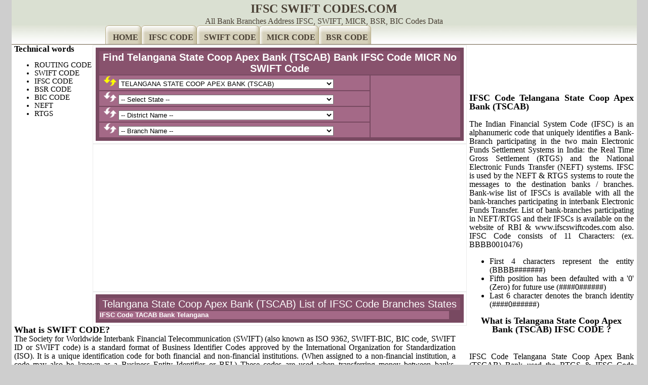

--- FILE ---
content_type: text/html
request_url: https://www.ifscswiftcodes.com/Telangana-State-Coop-Apex-Bank-(TSCAB)-IFSC-Code.htm
body_size: 12645
content:
<!doctype html>
<head>
    <meta name="viewport" content="width=device-width, initial-scale=1" />
<title>IFSC Code TACAB Bank | Telangana State Coop Apex Bank (TSCAB) IFSC Code SWIFT MICR No BSR Codes of all Branches</title>
<meta name="description" content="IFSC Code TACAB Bank online Branches MICR BSR SWIFT Codes Address, Contact No for doing online NEFT RGTS ECS Transactions. Find list of State which having Telangana State Coop Apex Bank (TSCAB) Branches"/>
<meta name="keywords" content="Telangana State Coop Apex Bank (TSCAB) IFSC Code, Telangana State Coop Apex Bank (TSCAB) ifsc code,Telangana State Coop Apex Bank (TSCAB)  ifsccode,  TACAB Bank bank ifscode,  Address, Address,  TACAB Bankbank ifsc codes,  TACAB Bank bank ifscodes,  TACAB Bank bank ifsc, TACAB Bank bank ifsc-code,bank ifsc  TACAB Bank, ifsc  TACAB Bank bank, ifsc TACAB Bank bank, TACAB Bank bankifsc, bank ifsccode, ifsccode bank,bank, TACAB Bank ifsc code, "/>
<meta http-equiv="Content-Type" content="text/html; charset=utf-8"/>
<link rel="stylesheet" type="text/css" href="css/res-style.css"/>
<meta http-equiv="Content-Style-Type" content="text/css" />
<meta http-equiv="Content-Script-Type" content="text/javascript" />
<!-- Google tag (gtag.js) -->
<script async src="https://www.googletagmanager.com/gtag/js?id=G-QGP8M2RSN9"></script>
<script>
  window.dataLayer = window.dataLayer || [];
  function gtag(){dataLayer.push(arguments);}
  gtag('js', new Date());

  gtag('config', 'G-QGP8M2RSN9');
</script>

<script async src="https://pagead2.googlesyndication.com/pagead/js/adsbygoogle.js?client=ca-pub-9866258870843787"
     crossorigin="anonymous"></script>
<!-- menu-->
<script async src="css/jquery.min.js" type="text/javascript"></script>
	<script>
		$(function() {
			var pull 		= $('#pull');
				menu 		= $('nav ul');
				menuHeight	= menu.height();

			$(pull).on('click', function(e) {
				e.preventDefault();
				menu.slideToggle();
			});

			$(window).resize(function(){
        		var w = $(window).width();
        		if(w > 320 && menu.is(':hidden')) {
        			menu.removeAttr('style');
        		}
    		});
		});
	</script>
	<!-- menu end-->
</head>
<body>
        <!--
-->
<div id="maincontainer">
<div class="logo">IFSC SWIFT CODES.COM</div>
<div class="logo1">All Bank Branches Address IFSC, SWIFT, MICR, BSR, BIC Codes Data</div>
<nav class="clearfix">
		<a href="#" id="pull">MENU</a>
		<ul class="clearfix" >
	<li><a href="//www.ifscswiftcodes.com">HOME</a></li>
<li><a href="//www.ifscswiftcodes.com/IFSC-Code/">IFSC CODE</a></li>
<li><a href="//www.ifscswiftcodes.com/Bank-SWIFT-Codes/">SWIFT CODE</a></li>
<li><a href="//www.ifscswiftcodes.com/MICR/">MICR CODE</a></li>
<li><a href="//www.ifscswiftcodes.com/BSR-Code/">BSR CODE</a></li>	


</ul>	</nav>
<div id="topsection"></div>
<div id="contentwrapper">
<div id="contentcolumn">
<div id="contentwrapper1">
<div id="contentcolumn1">


<div class="borderdiv">
<table class="tabpstyle">
<tbody>
		<tr>
		<td class="tabletitle" colspan="2">Find Telangana State Coop Apex Bank (TSCAB) Bank IFSC Code MICR No SWIFT Code</td>
		</tr>
		<tr>
						<td class="tabline"><form name="bank" action="#"><div>&nbsp;
<a href="IFSC-Code/"><img src="refresh.png" width="25" height="20" style="border:0px" title="ifsc code" alt="ifsc code"></a>
			<select name="SelectURL" onchange="location.href=bank.SelectURL.options[bank.SelectURL.selectedIndex].value" class="selecttab">
<option value="" selected = "selected">TELANGANA STATE COOP APEX BANK (TSCAB)</option>
</select>&nbsp;</div>
</form>
</td>
<td rowspan="4" class="tabline-add">

</td></tr>
<tr>
<td class="tabline"><form name="state" action="#"><div>	&nbsp;
<img src="refresh-1.png" width="25" height="20" style="border:0px"</img>
<select name="SelectURL" onchange="location.href=state.SelectURL.options[state.SelectURL.selectedIndex].value" class="selecttab">
<option value="">-- Select State --</option>
<option value="Telangana-State-Coop-Apex-Bank-(TSCAB)-IFSC-Code/Telangana.htm">Telangana</option> </select></div></form></td>		</tr>
		<tr>
			
			<td class="tabline"><form name="district" action="#"><div>&nbsp;
<img src="refresh-1.png" width="25" height="20" style="border:0px"</img>
<select name="SelectURL" onchange="location.href=district.SelectURL.options[district.SelectURL.selectedIndex].value" class="selecttab">
<option value="">-- District Name --</option>
<option value="">Select Bank/State to get District list</option>
</select></div>
</form>
</td>
			
		</tr>
	<tr>
			<td class="tabline"><form name="branch" action="#"><div>&nbsp;
<img src="refresh-1.png" width="25" height="20" style="border:0px"</img>
<select name="SelectURL" onchange="location.href=branch.SelectURL.options[branch.SelectURL.selectedIndex].value" class="selecttab">
<option value="">-- Branch Name --</option>
<option value="">Select Bank/State/District to get Branches list</option>
</select></div>
</form>
</td>
			
		</tr>
                </tbody>
	</table>
</div>
<div class="borderdiv">
<div style="height:360px">
<script async src="https://pagead2.googlesyndication.com/pagead/js/adsbygoogle.js?client=ca-pub-9866258870843787"
     crossorigin="anonymous"></script>
<!-- Responsive -->
<ins class="adsbygoogle"
     style="display:block"
     data-ad-client="ca-pub-9866258870843787"
     data-ad-slot="9490095429"
     data-ad-format="auto"
     data-full-width-responsive="true"></ins>
<script>
     (adsbygoogle = window.adsbygoogle || []).push({});
</script>
</div>	


</div>
<div class="borderdiv">
<table class="tabpstyle1" width="100%">
     <tbody>
<tr>
		<td class="tabletitle" colspan="2">Telangana State Coop Apex Bank (TSCAB) List of IFSC Code Branches States</td>
		</tr>
    <tr><td class="tabline"><a href="Telangana-State-Coop-Apex-Bank-(TSCAB)-IFSC-Code/Telangana.htm">IFSC Code TACAB Bank Telangana</a></td><td>&nbsp;</td></tr> </tbody></table>                
</div>
</div>
</div>
<div id="leftcolumn1">

<div class="matter" style="font-size:15px" >
<b>Technical words</b>
<ul>
<li>ROUTING CODE</li>
<li>SWIFT CODE</li>
<li>IFSC CODE</li>
<li>BSR CODE</li>
<li>BIC CODE</li>
<li>NEFT</li>
<li>RTGS</li>
</ul>
</div>
<div style="margin-left:5px;">

</div>
<br/>
</div>          
<br/>
<div class="matter"><b>What is SWIFT CODE?</b><br/>
The Society for Worldwide Interbank Financial Telecommunication (SWIFT) (also 
known as ISO 9362, SWIFT-BIC, BIC code, SWIFT ID or SWIFT code) is a standard 
format of Business Identifier Codes approved by the International Organization 
for Standardization (ISO). It is a unique identification code for both financial 
and non-financial institutions. (When assigned to a non-financial institution, a 
code may also be known as a Business Entity Identifier or BEI.) These codes are 
used when transferring money between banks, particularly for international wire 
transfers, and also for the exchange of other messages between banks. The codes 
can sometimes be found on account statements. SWIFT and BIC codes are basically 
the same.
<br/>The SWIFT code is 8 or 11 characters,
<br/>
<b>Example: BBBBUS3M489</b>
<ul>
<li>BBBB 4 letters: Institution Code or bank code.</li>
<li>US 2 letters: ISO 3166-1 alpha-2 country code</li>
<li>3M 2 letters or digits: location code</li>
<li>If the second character is &quot;0&quot;, then it is typically a test BIC as opposed 
to a BIC used on the live network.</li>
<li>If the second character is &quot;1&quot;, then it denotes a passive participant in the 
SWIFT network</li>
<li>If the second character is &quot;2&quot;, then it typically indicates a reverse 
billing BIC, where the recipient pays for the message as opposed to the more 
usual mode whereby the sender pays for the message.</li>
<li>489 last 3 letters or digits: branch code.</li>
</ul>
Where an 8-digit code is given, it may be assumed that it refers to the primary 
office.
<br></br>
<b>SWIFT Code Telangana State Coop Apex Bank (TSCAB) Bank</b><br></br>
SWIFT Code Telangana State Coop Apex Bank (TSCAB) Bank used to Transfer fund to International banks. SWIFTCode Telangana State Coop Apex Bank (TSCAB) Bank are 
provide the broadest coverage of national bank identifiers. SWIFT Code is 
identifying Telangana State Coop Apex Bank (TSCAB) Bank Country branches. SWIFT Code Telangana State Coop Apex Bank (TSCAB) Bank is unique for each branch.
<br></br>
<b>What is Telangana State Coop Apex Bank (TSCAB) Bank BSR Code</b><br></br>Basic Statistical Return (BSR) Income Tax Department's initiative to receive information and maintain records of tax paid through banks through online upload of challan details is named as OLTAS (Online Tax Accounting System). 
The collecting bank branch will put a rubber stamp on the challan and its counterfoil indicating a unique Challan Identification Number (CIN) comprising of seven digit BSR Code allotted by RBI to that bank branch, the date of deposit (dd/ mm/ yy i.e. six digits), and the challan serial number in 5 digits. CIN will, therefore, be unique for each challan through out the country and will be used for identifying the challan in the OLTAS. 
</div>
</div>
</div>
<div id="rightcolumn">

<br></br>

<!--  -->
<br></br><div class="matter">
<b>IFSC Code Telangana State Coop Apex Bank (TSCAB)</b><br></br>
The Indian Financial System Code (IFSC) is an alphanumeric code that uniquely 
identifies a Bank-Branch participating in the two main Electronic Funds 
Settlement Systems in India: the Real Time Gross Settlement (RTGS) and the 
National Electronic Funds Transfer (NEFT) systems. IFSC is used by the NEFT &amp; 
RTGS systems to route the messages to the destination banks / branches. 
Bank-wise list of IFSCs is available with all the bank-branches participating in 
interbank Electronic Funds Transfer. List of bank-branches participating in 
NEFT/RTGS and their IFSCs is available on the website of RBI &amp; 
www.ifscswiftcodes.com also. IFSC Code consists of 11 Characters: (ex. 
BBBB0010476)
<ul>
<li>First 4 characters represent the entity (BBBB#######)</li>
<li>Fifth position has been defaulted with a &#39;0&#39; (Zero) for future use 
(####0######)</li>
<li>Last 6 character denotes the branch identity (####0######)</li>
</ul>
<h1>What is Telangana State Coop Apex Bank (TSCAB) IFSC CODE ?</h1><br></br>
IFSC Code Telangana State Coop Apex Bank (TSCAB) Bank used the RTGS &amp; IFSC Code Telangana State Coop Apex Bank (TSCAB) Bank used NEFT finance transfer 
systems. IFSCCode Telangana State Coop Apex Bank (TSCAB) Bank are provided by RBI. IFSC Code is identifying Telangana State Coop Apex Bank (TSCAB) Bank 
branches participating in online fund transfers. IFSCcode Telangana State Coop Apex Bank (TSCAB) Bank is unique for 
each branch.
<br></br>
<b>How to use IFSC Code Telangana State Coop Apex Bank (TSCAB) Bank for NEFT &amp; RTGS fund transfer</b><br></br>
To do online fund transfer the IFSC Code Telangana State Coop Apex Bank (TSCAB) Bank is required. list of Telangana State Coop Apex Bank (TSCAB) Bank IFSC 
Codes provided respective Telangana State Coop Apex Bank (TSCAB) Bank Branches. This information can also be used to do online banking. Online mode of payments can be used for transactions like insurance 
premium payments, Mobile bill payments, Bus and Train ticket booking, flight 
tickets booking, online shopping, loan emi payments, online Share/equity Trading 
a/c Fund Transfer, buying mutual funds, bonds and more...
<br></br>
<b>What is BIC</b><br></br>Bank Identifier Code (BIC), SWIFT codes and Routing Code are basically 
the same.
<br></br>
<b>What is ROUTING CODE</b><br></br>International banks Routing Code, SWIFT codes &amp; Bank Identifier Code (BIC)are basically 
the same.

</div>
<br/>
</div>
<div id="footer"><div>
     <a href="//www.ifscswiftcodes.com">Search Bank &amp; Branch</a> &nbsp; | &nbsp; &nbsp;<a href="//www.ifscswiftcodes.com/IFSC-Code/">Search IFSC CODE</a> &nbsp; | &nbsp;  <a href="//www.ifscswiftcodes.com/SWIFT-Codes/">Search SWIFT CODE</a> 
		&nbsp; | &nbsp; <a href="//www.ifscswiftcodes.com/Bank-SWIFT-Codes/">International Banks SWIFT CODE</a> &nbsp; | &nbsp; <a href="//www.ifscswiftcodes.com/MICR/">Search MICR No</a> &nbsp;  | &nbsp; <a href="//www.ifscswiftcodes.com/BSR-Code/">Search BSR Code</a> &nbsp; |&nbsp;<a href="//www.ifscswiftcodes.com/Contact-us/Feedback.php">Feedback</a> &nbsp;|&nbsp;<a href="//www.ifscswiftcodes.com/Disclaimer.htm">Disclaimer</a>
                <br/>&copy; Copyright 2011 - 2023 ifscswiftcodes.com. All rights reserved.
</div></div>

</div>

</body>
</html>


--- FILE ---
content_type: text/html; charset=utf-8
request_url: https://www.google.com/recaptcha/api2/aframe
body_size: 267
content:
<!DOCTYPE HTML><html><head><meta http-equiv="content-type" content="text/html; charset=UTF-8"></head><body><script nonce="KoW2Qa5iKI5Xf5QI13RhlA">/** Anti-fraud and anti-abuse applications only. See google.com/recaptcha */ try{var clients={'sodar':'https://pagead2.googlesyndication.com/pagead/sodar?'};window.addEventListener("message",function(a){try{if(a.source===window.parent){var b=JSON.parse(a.data);var c=clients[b['id']];if(c){var d=document.createElement('img');d.src=c+b['params']+'&rc='+(localStorage.getItem("rc::a")?sessionStorage.getItem("rc::b"):"");window.document.body.appendChild(d);sessionStorage.setItem("rc::e",parseInt(sessionStorage.getItem("rc::e")||0)+1);localStorage.setItem("rc::h",'1769855181249');}}}catch(b){}});window.parent.postMessage("_grecaptcha_ready", "*");}catch(b){}</script></body></html>